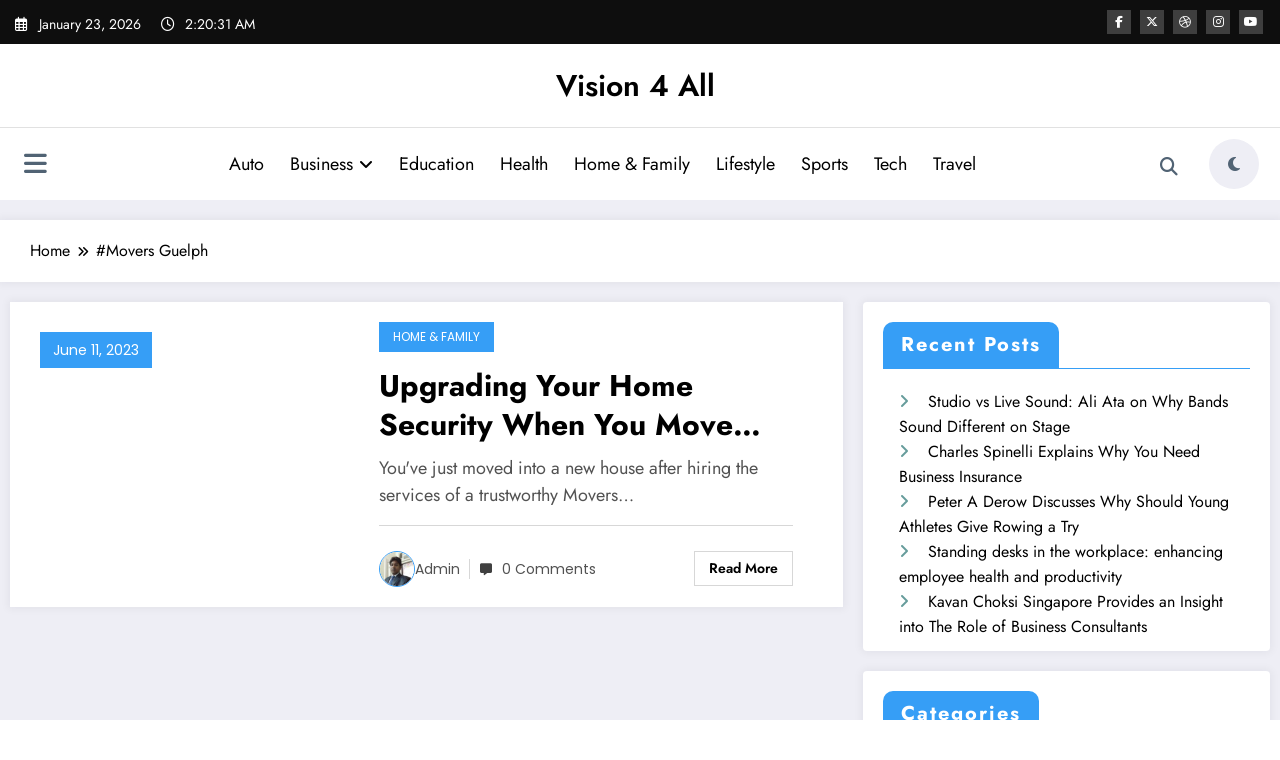

--- FILE ---
content_type: text/html; charset=utf-8
request_url: https://www.google.com/recaptcha/api2/aframe
body_size: 267
content:
<!DOCTYPE HTML><html><head><meta http-equiv="content-type" content="text/html; charset=UTF-8"></head><body><script nonce="SwcCjpE5X2yL6Z8gzhQksg">/** Anti-fraud and anti-abuse applications only. See google.com/recaptcha */ try{var clients={'sodar':'https://pagead2.googlesyndication.com/pagead/sodar?'};window.addEventListener("message",function(a){try{if(a.source===window.parent){var b=JSON.parse(a.data);var c=clients[b['id']];if(c){var d=document.createElement('img');d.src=c+b['params']+'&rc='+(localStorage.getItem("rc::a")?sessionStorage.getItem("rc::b"):"");window.document.body.appendChild(d);sessionStorage.setItem("rc::e",parseInt(sessionStorage.getItem("rc::e")||0)+1);localStorage.setItem("rc::h",'1769134829621');}}}catch(b){}});window.parent.postMessage("_grecaptcha_ready", "*");}catch(b){}</script></body></html>